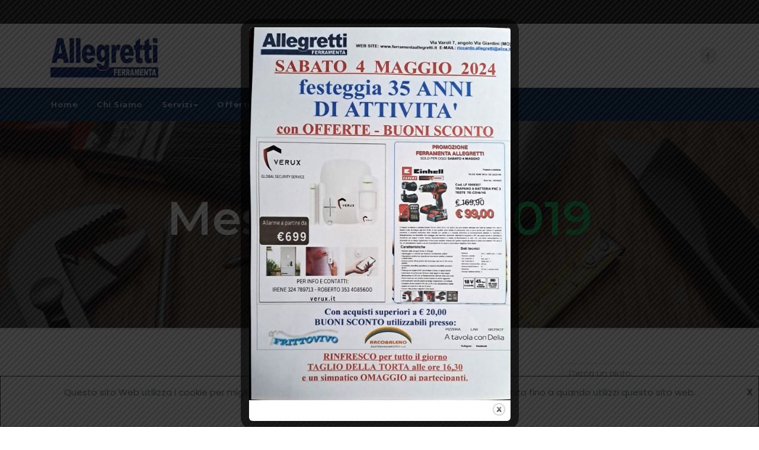

--- FILE ---
content_type: text/css
request_url: https://ferramentaallegretti.it/wp-content/themes/businessup-child/style.css?ver=6.9
body_size: 49
content:
/*
Theme Name: Businessup Child ItaliaTlc.com
Theme URI: https://italiatlc.com/
Template: businessup
Author: ItaliaTlc.com
Author URI: https://italiatlc.com/
Version: 1.0.1571500430
Updated: 2019-10-19 17:53:50

*/

